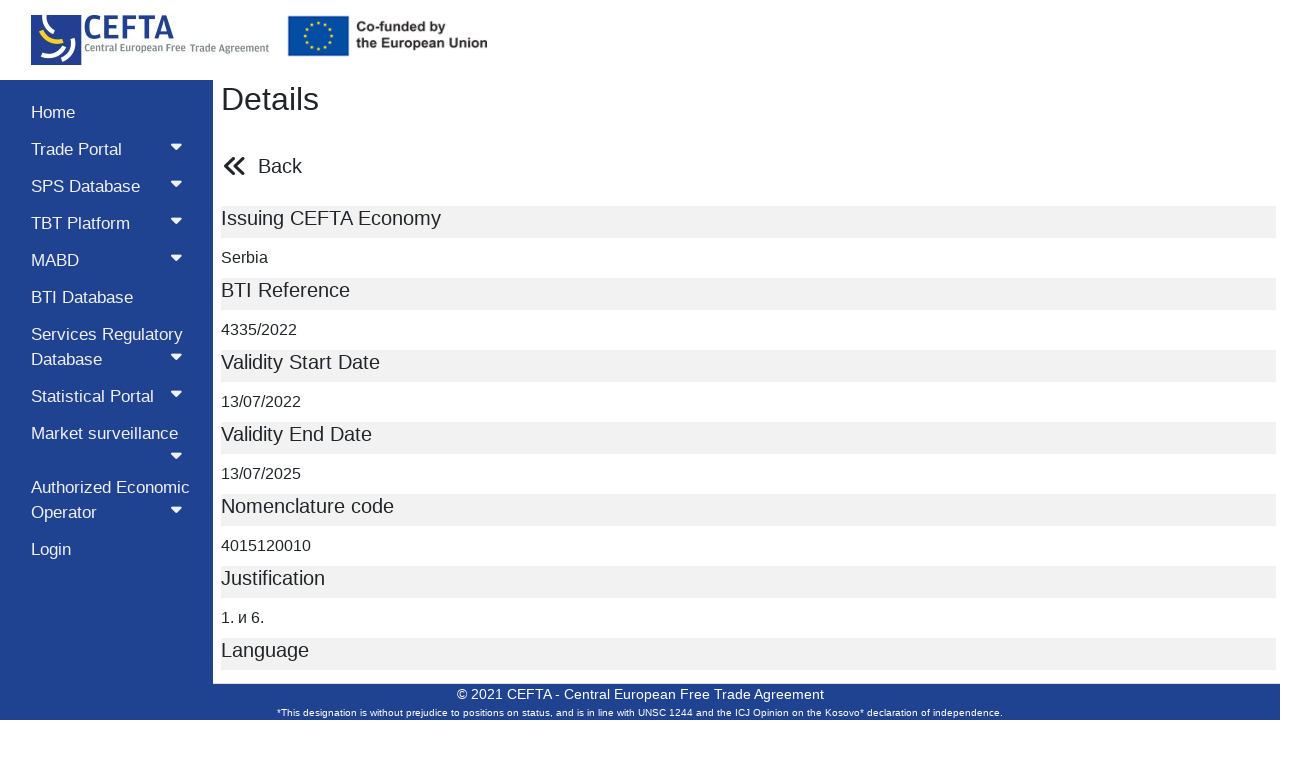

--- FILE ---
content_type: text/html; charset=utf-8
request_url: https://ceftaportal.azurewebsites.net/BTI/Details?id=4202&sortBy=issuingparty_asc
body_size: 7211
content:
<!DOCTYPE html>
<html lang="en">
<head>
    <meta charset="utf-8" />
    <meta name="viewport" content="width=device-width, initial-scale=1.0" />
    <title>CEFTA Transparency - Details</title>
    <link rel="stylesheet" href="/lib/bootstrap/dist/css/bootstrap.min.css" />
    <link rel="stylesheet" href="/lib/bootstrap-select/css/bootstrap-select.min.css" />
    <link href="/lib/bootstrap-datetimepicker/css/bootstrap-datetimepicker.min.css" rel="stylesheet" />
    <link href="/lib/toastr.js/toastr.min.css" rel="stylesheet" />
    <link rel="stylesheet" href="/css/site.css" />
    <link rel="stylesheet" href="/css/components/pagination.css" />
    <link href="/lib/bootstrap-icons/font/bootstrap-icons.min.css" rel="stylesheet" />
    <link href="/lib/font-awesome/css/all.min.css" rel="stylesheet" />

    <link href="/lib/hummingbird/css/hummingbird-treeview.min.css" rel="stylesheet" />
<script type="text/javascript">!function(T,l,y){var S=T.location,k="script",D="instrumentationKey",C="ingestionendpoint",I="disableExceptionTracking",E="ai.device.",b="toLowerCase",w="crossOrigin",N="POST",e="appInsightsSDK",t=y.name||"appInsights";(y.name||T[e])&&(T[e]=t);var n=T[t]||function(d){var g=!1,f=!1,m={initialize:!0,queue:[],sv:"5",version:2,config:d};function v(e,t){var n={},a="Browser";return n[E+"id"]=a[b](),n[E+"type"]=a,n["ai.operation.name"]=S&&S.pathname||"_unknown_",n["ai.internal.sdkVersion"]="javascript:snippet_"+(m.sv||m.version),{time:function(){var e=new Date;function t(e){var t=""+e;return 1===t.length&&(t="0"+t),t}return e.getUTCFullYear()+"-"+t(1+e.getUTCMonth())+"-"+t(e.getUTCDate())+"T"+t(e.getUTCHours())+":"+t(e.getUTCMinutes())+":"+t(e.getUTCSeconds())+"."+((e.getUTCMilliseconds()/1e3).toFixed(3)+"").slice(2,5)+"Z"}(),iKey:e,name:"Microsoft.ApplicationInsights."+e.replace(/-/g,"")+"."+t,sampleRate:100,tags:n,data:{baseData:{ver:2}}}}var h=d.url||y.src;if(h){function a(e){var t,n,a,i,r,o,s,c,u,p,l;g=!0,m.queue=[],f||(f=!0,t=h,s=function(){var e={},t=d.connectionString;if(t)for(var n=t.split(";"),a=0;a<n.length;a++){var i=n[a].split("=");2===i.length&&(e[i[0][b]()]=i[1])}if(!e[C]){var r=e.endpointsuffix,o=r?e.location:null;e[C]="https://"+(o?o+".":"")+"dc."+(r||"services.visualstudio.com")}return e}(),c=s[D]||d[D]||"",u=s[C],p=u?u+"/v2/track":d.endpointUrl,(l=[]).push((n="SDK LOAD Failure: Failed to load Application Insights SDK script (See stack for details)",a=t,i=p,(o=(r=v(c,"Exception")).data).baseType="ExceptionData",o.baseData.exceptions=[{typeName:"SDKLoadFailed",message:n.replace(/\./g,"-"),hasFullStack:!1,stack:n+"\nSnippet failed to load ["+a+"] -- Telemetry is disabled\nHelp Link: https://go.microsoft.com/fwlink/?linkid=2128109\nHost: "+(S&&S.pathname||"_unknown_")+"\nEndpoint: "+i,parsedStack:[]}],r)),l.push(function(e,t,n,a){var i=v(c,"Message"),r=i.data;r.baseType="MessageData";var o=r.baseData;return o.message='AI (Internal): 99 message:"'+("SDK LOAD Failure: Failed to load Application Insights SDK script (See stack for details) ("+n+")").replace(/\"/g,"")+'"',o.properties={endpoint:a},i}(0,0,t,p)),function(e,t){if(JSON){var n=T.fetch;if(n&&!y.useXhr)n(t,{method:N,body:JSON.stringify(e),mode:"cors"});else if(XMLHttpRequest){var a=new XMLHttpRequest;a.open(N,t),a.setRequestHeader("Content-type","application/json"),a.send(JSON.stringify(e))}}}(l,p))}function i(e,t){f||setTimeout(function(){!t&&m.core||a()},500)}var e=function(){var n=l.createElement(k);n.src=h;var e=y[w];return!e&&""!==e||"undefined"==n[w]||(n[w]=e),n.onload=i,n.onerror=a,n.onreadystatechange=function(e,t){"loaded"!==n.readyState&&"complete"!==n.readyState||i(0,t)},n}();y.ld<0?l.getElementsByTagName("head")[0].appendChild(e):setTimeout(function(){l.getElementsByTagName(k)[0].parentNode.appendChild(e)},y.ld||0)}try{m.cookie=l.cookie}catch(p){}function t(e){for(;e.length;)!function(t){m[t]=function(){var e=arguments;g||m.queue.push(function(){m[t].apply(m,e)})}}(e.pop())}var n="track",r="TrackPage",o="TrackEvent";t([n+"Event",n+"PageView",n+"Exception",n+"Trace",n+"DependencyData",n+"Metric",n+"PageViewPerformance","start"+r,"stop"+r,"start"+o,"stop"+o,"addTelemetryInitializer","setAuthenticatedUserContext","clearAuthenticatedUserContext","flush"]),m.SeverityLevel={Verbose:0,Information:1,Warning:2,Error:3,Critical:4};var s=(d.extensionConfig||{}).ApplicationInsightsAnalytics||{};if(!0!==d[I]&&!0!==s[I]){var c="onerror";t(["_"+c]);var u=T[c];T[c]=function(e,t,n,a,i){var r=u&&u(e,t,n,a,i);return!0!==r&&m["_"+c]({message:e,url:t,lineNumber:n,columnNumber:a,error:i}),r},d.autoExceptionInstrumented=!0}return m}(y.cfg);function a(){y.onInit&&y.onInit(n)}(T[t]=n).queue&&0===n.queue.length?(n.queue.push(a),n.trackPageView({})):a()}(window,document,{
src: "https://js.monitor.azure.com/scripts/b/ai.2.min.js", // The SDK URL Source
crossOrigin: "anonymous", 
cfg: { // Application Insights Configuration
    connectionString: 'InstrumentationKey=6cb11ac4-d2f5-4348-aaf0-ead026fbd3cc;IngestionEndpoint=https://westeurope-5.in.applicationinsights.azure.com/;LiveEndpoint=https://westeurope.livediagnostics.monitor.azure.com/'
}});</script></head>

<body>
    <header>
        <nav class="navbar sticky-top navbar-expand-lg header-cefta">
            <div class="container-fluid">
                <button class="navbar-toggler" type="button" data-bs-toggle="collapse" data-bs-target="#navbarNavAltMarkup" aria-controls="navbarNavAltMarkup" aria-expanded="false" aria-label="Toggle navigation">
                    <span class="navbar-toggler-icon"><i class="fa fa-bars"></i></span>

                </button>
                <div class="collapse navbar-collapse" id="navbarNavAltMarkup">
                    <div>
                        <img src="../pictures/logo-inner.jpg">
                    </div>
                    <div>
                        <img src="../pictures/logo-eu-black.png">
                    </div>
                </div>
            </div>
        </nav>

    </header>


    <main role="main" class="pb-3">
        <div class="pl-1 pr-1">
            
<div class="row">
    <div class="col-md-10 offset-md-2">
        <div class="header-row">
            <div class="row">
                <div class="col-md-6">
                    <h2>Details</h2>
                </div>
            </div>
        </div>
    </div>
</div>

<div class="row">
    
<div class="col-md-2 sidenav" id="main-sidenav">
    <a class="dropdown-btn mt-3" href="/">Home</a>

    <button class="dropdown-btn" id="tp-btn">
        Trade Portal<i class="fa fa-caret-down"></i>
    </button>
    <div class="dropdown-container">
        <!-- TradePortal Links -->
        <a class="" href="/TradePortal?id=1"> Customs</a>
        <a class="" href="/TradePortal?id=2"> Licensing</a>
        <a class="" href="/TradePortal?id=3"> Sanitary and Phytosanitary & Veterinary regulation</a>
        <a class="" href="/TradePortal?id=4"> Technical requirements</a>
        <a class="" href="/TradePortal?id=5"> BCC/CCP police control</a>
        <a class="" href="/TradePortal?id=6"> Trade regime</a>
        <a class="" href="/TradePortal?id=7"> Public Procurement</a>
    </div>

    <button class="dropdown-btn" id="spss-btn">
        SPS Database<i class="fa fa-caret-down"></i>
    </button>
    <div class="dropdown-container">
        <!-- SPSDatabase Links -->
        <a class="   " href="/SPS"> Search SPS Database</a>
        <a class="" href="/SPSSideTables/Reports"> Reports </a>
        <a class="" href="/SPSSideTables/Laboratories"> Laboratories</a>
        <a class="" href="/SPSSideTables/InternationalOrganizationMemberships"> Memberships of international organizations</a>
        <a class="" href="/SPSSideTables/FoodEstablishments"> Food and feed producers / Importers / Warehouses</a>
        <a class="" href="/SPSSideTables/ExportEstablishments"> Food export Establishment</a>
        <a class="" href="/SPSSideTables/AgriculturalSupports"> Agricultural support</a>
        <a class="" href="/SPSSideTables/CertificatesInUse"> Certificates in use</a>
        <a class="" href="/SPSSideTables/InternationalAgreements"> Bilateral and International Agreements</a>
        <a class="" href="/SPSSideTables/CustomsTariffs"> Customs tariffs</a>
    </div>

    <button class="dropdown-btn" id="tbt-btn">
        TBT Platform<i class="fa fa-caret-down"></i>
    </button>
    <div class="dropdown-container">
        <!-- TBTPlatform Links -->
        <a class="   " href="/TBT"> Search TBT Database</a>
        <a class="" href="/TBTSideTables/QualityInfrastructure"> Quality Infrastructure</a>
        <a class=" 
            
           "
           href="/TBTSideTables/AccreditationInstitutions"> Accreditation</a>

        <a class="
           
           
           
           "
           href="/TBTSideTables/StandardizationInstitutionalInternationalMembership">Standardization</a>

        <a class="
           
           
           "
           href="/TBTSideTables/ConformityAssessmentAuthorizedNotifiedBodies"> Conformity Assessment</a>

        <a class="
           
           
           
           
           "
           href="/TBTSideTables/MetrologyInstitutionalInternationalMembership"> Metrology</a>

        <a class="
           
           
           "
           href="/TBTSideTables/MarketSurveillanceInstitutionalLegalFrameworks"> Market Surveillance</a>
    </div>

    <button class="dropdown-btn" id="mabd-btn">
        MABD<i class="fa fa-caret-down"></i>
    </button>
    <div class="dropdown-container">
        <a class="" href="/MABDReports"> Reports</a>
    </div>

    <a id="bti-btn" href="/BTI"> BTI Database</a>

    <button class="dropdown-btn" id="srd-btn">
        Services Regulatory<br />Database<i class="fa fa-caret-down"></i>
    </button>
    <div class="dropdown-container">
        <a class="   " href="/SRD"> Measures in Services</a>
        <a class="" href="/SRDNotification/IndexNotification"> Notifications</a>
    </div>

    <button class="dropdown-btn" id="sp-btn">
        Statistical Portal<i class="fa fa-caret-down"></i>
    </button>
    <div class="dropdown-container">
        <a class="" href="/TradeStatistics/TradeInGoods"> Trade in Goods</a>
        <a class="" href="/TradeStatistics/TradeInServices"> Trade in Services</a>
        <a class="" href="/TradeStatistics/ForeignDirectInvestments" )"> Foreign Direct Investment</a>
        <a class="" href="/TradeStatistics/ForeignAffiliatesTradeStatistics"> Foreign Affiliates Trade Statistics</a>
        <a class="" href="/TradeStatistics/StatisticalPortalRawData-Goods">Raw Data Export</a>
        <a class="" href="/TradeStatistics/Indicators">Indicators</a>
        <a class="" href="/TradeStatistics/MacroeconomicData">Macroeconomic Data</a>
        <a class="" href="/TradeStatistics/Reports"> Reports </a>
    </div>

    <button class="dropdown-btn" id="ms-btn">
        Market surveillance<i class="fa fa-caret-down"></i>
    </button>
    <div class="dropdown-container">
            <a class="" href="/ProductSafety/IndexPublic"> Product safety</a>

    </div>

    <button class="dropdown-btn" id="aeo-btn">
        Authorized Economic Operator<i class="fa fa-caret-down"></i>
    </button>
    <div class="dropdown-container">
            <a class="" href="/AuthorizedEconomicOperator/IndexPublic"> Recognized AEOs</a>
    </div>


        <a id="login-btn" href="/Login/Login"> Login</a>

</div>


    <div class="col-md-10 offset-md-2">
        <div class="content details">

            <!-- Back / Prev / Next -->
            <div class="row mb-4 mt-4">
                <div class="col-12 d-flex justify-content-between align-items-center">
                    <a class="btn btn-lg p-0" href="/BTI">
                        <i class="fas fa-angle-double-left fa-lg"></i>
                        <span class="ml-1">Back</span>
                    </a>

                    <div>
                    </div>
                </div>
            </div>

            <!-- Details -->
            <div class="row">
                <div class="col-md-12">
                    <h5><label for="IssuingPartyName" class="form-label">Issuing CEFTA Economy</label></h5>
                    <label id="IssuingPartyName" class="form-label">Serbia</label>
                </div>
            </div>

            <div class="row">
                <div class="col-md-12">
                    <h5><label for="BTIReference" class="form-label">BTI Reference</label></h5>
                    <label id="BTIReference" class="form-label">4335/2022</label>
                </div>
            </div>

            <div class="row">
                <div class="col-md-12">
                    <h5><label for="ValidityStartDate" class="form-label">Validity Start Date</label></h5>
                    <label id="ValidityStartDate" class="form-label">13/07/2022</label>
                </div>
            </div>

            <div class="row">
                <div class="col-md-12">
                    <h5><label for="ValidityEndDate" class="form-label">Validity End Date</label></h5>
                    <label id="ValidityEndDate" class="form-label">13/07/2025</label>
                </div>
            </div>

            <div class="row">
                <div class="col-md-12">
                    <h5><label for="NomenclatureCode" class="form-label">Nomenclature code</label></h5>
                    <label id="NomenclatureCode" class="form-label">4015120010</label>
                </div>
            </div>

            <div class="row">
                <div class="col-md-12">
                    <h5><label for="ClassificationJustification" class="form-label">Justification</label></h5>
                    <label id="ClassificationJustification" class="form-label">1. &#x438; 6.</label>
                </div>
            </div>

            <div class="row">
                <div class="col-md-12">
                    <h5><label for="LanguageName" class="form-label">Language</label></h5>
                    <label id="LanguageName" class="form-label">&#x421;&#x440;&#x43F;&#x441;&#x43A;&#x438; &#x458;&#x435;&#x437;&#x438;&#x43A;</label>
                </div>
            </div>

            <div class="row">
                <div class="col-md-12">
                    <h5><label for="IssuingPlace" class="form-label">Issuing place</label></h5>
                    <label id="IssuingPlace" class="form-label">Beograd</label>
                </div>
            </div>

            <div class="row">
                <div class="col-md-12">
                    <h5><label for="IssueDate" class="form-label">Issuing date</label></h5>
                    <label id="IssueDate" class="form-label">13/07/2022</label>
                </div>
            </div>

            <div class="row">
                <div class="col-md-12">
                    <h5><label for="GoodsDescription" class="form-label">Goods description</label></h5>
                    <label id="GoodsDescription" class="form-label">&#x420;&#x443;&#x43A;&#x430;&#x432;&#x438;&#x446;&#x435; &#x441;&#x430; &#x43F;&#x440;&#x441;&#x442;&#x438;&#x43C;&#x430;, &#x438;&#x437;&#x440;&#x430;&#x452;&#x435;&#x43D;&#x435; &#x43E;&#x434; &#x430;&#x43A;&#x440;&#x438;&#x43B;&#x43E;&#x43D;&#x438;&#x442;&#x440;&#x438;&#x43B;-&#x431;&#x443;&#x442;&#x430;&#x434;&#x438;&#x435;&#x43D; &#x43A;&#x430;&#x443;&#x447;&#x443;&#x43A;&#x430;, &#x43D;&#x435;&#x441;&#x442;&#x435;&#x440;&#x438;&#x43B;&#x43D;&#x435;, &#x437;&#x430; &#x458;&#x435;&#x434;&#x43D;&#x43E;&#x43A;&#x440;&#x430;&#x442;&#x43D;&#x443; &#x443;&#x43F;&#x43E;&#x442;&#x440;&#x435;&#x431;&#x443;. &#x418;&#x437;&#x440;&#x430;&#x452;&#x443;&#x458;&#x443; &#x441;&#x435; &#x443; &#x441;&#x43A;&#x43B;&#x430;&#x434;&#x443; &#x441;&#x430; &#x441;&#x442;&#x430;&#x43D;&#x434;&#x430;&#x440;&#x434;&#x438;&#x43C;&#x430; EN 455-1, EN 455-2 &#x438; EN 455-3, &#x443; &#x43F;&#x435;&#x442; &#x432;&#x435;&#x43B;&#x438;&#x447;&#x438;&#x43D;&#x430;: X-Small, Small, Medium, Large &#x438; X-Large.&#xA;Ko&#x440;&#x438;&#x441;&#x442;&#x435; &#x441;&#x435; &#x43F;&#x440;&#x438;&#x43B;&#x438;&#x43A;&#x43E;&#x43C; &#x43C;&#x435;&#x434;&#x438;&#x446;&#x438;&#x43D;&#x441;&#x43A;&#x438;&#x445; &#x43F;&#x440;&#x435;&#x433;&#x43B;&#x435;&#x434;&#x430;.&#xA;&#x418;&#x441;&#x43F;&#x43E;&#x440;&#x443;&#x447;&#x443;&#x458;&#x443; &#x441;&#x435; &#x443; &#x43A;&#x430;&#x440;&#x442;&#x43E;&#x43D;&#x441;&#x43A;&#x43E;&#x458; &#x43A;&#x443;&#x442;&#x438;&#x458;&#x438; &#x43A;&#x43E;&#x458;&#x430; &#x441;&#x430;&#x434;&#x440;&#x436;&#x438; 180, &#x43E;&#x434;&#x43D;&#x43E;&#x441;&#x43D;&#x43E; 200 &#x43A;&#x43E;&#x43C;&#x430;&#x434;&#x430; &#x43F;&#x440;&#x43E;&#x438;&#x437;&#x432;&#x43E;&#x434;&#x430;.</label>
                </div>
            </div>

            <div class="row">
                <div class="col-md-12">
                    <h5><label for="NationalKeywords" class="form-label">National keywords</label></h5>
                    <label id="NationalKeywords" class="form-label"></label>
                </div>
            </div>

            <!-- Image -->
            <div class="row">
                <div class="col-md-3 pt-5 pb-5" id="btiTile">
                    <a class="d-inline-block">
                    </a>
                </div>
            </div>

            <!-- Files -->
            <div class="form-group">
                <h5><label for="filedata" class="form-label">Uploaded Documents</label></h5>
                <div class="col-sm-9 px-0">
                    <input type="hidden" name="SelectedFormFileID" class="SelectedFormFileID" />
                    <table id="FilesTable" class="table table-bordered table-sm">
                        <tbody>
                        </tbody>
                    </table>
                </div>
            </div>

        </div>
    </div>
</div>

<!-- Export to PDF -->
<div class="row">
    <div class="col-md-12">
        <div class="text-right">
            <a class="btn btn-outline-primary" href='/BTI/ExportToPdf?id=4202' target="_blank">
                <i class="fas fa-file-pdf"></i>
                <span class="ml-1">Export to PDF</span>
            </a>
        </div>
    </div>
</div>


        </div>
    </main>

    <div class="modal fade container-dialog" tabindex="-1" role="dialog">
    <div class="modal-dialog modal-dialog-scrollable" role="document">
        <div class="modal-content">
            <div class="modal-header">
                <h5 class="modal-title"><span class="container-dialog-title"></span></h5>
                <button type="button" class="close" data-dismiss="modal" aria-label="Close">
                    <span aria-hidden="true">&times;</span>
                </button>
            </div>
            <div class="modal-body">
                <div class="container-dialog-content"></div>
            </div>
            <div class="modal-footer">
                <button id="modalSubmit" type="submit" class="btn btn-primary save-container-dialog">Save</button>
                <button type="button" class="btn btn-secondary cancel-container-dialog" data-dismiss="modal">Cancel</button>
            </div>
        </div>
    </div>
</div>

    <footer class="col-md-12 border-top footer text-muted">
        <div class="container">
            &copy 2021 CEFTA - Central European Free Trade Agreement
            <br />
            <div class="font-10">
                *This designation is without prejudice to positions on status, and is in line with UNSC 1244 and the ICJ Opinion on the Kosovo* declaration of independence.
            </div>
        </div>
    </footer>

    <div id="toastr-data"
         data-success=""
         data-error=""
         data-warning=""
         data-info="">
    </div>

    <script src="/lib/jquery/jquery.min.js"></script>
    <script src="/lib/jquery-validation/dist/jquery.validate.js"></script>
    <script src="/lib/jquery-validation/dist/additional-methods.js"></script>
    <script src="/lib/bootstrap/dist/js/bootstrap.bundle.js"></script>
    <script src="/lib/bootstrap-select/js/bootstrap-select.min.js"></script>
    <script src="/lib/moment.js/moment.min.js"></script>
    <script src="/lib/bootstrap-datetimepicker/js/bootstrap-datetimepicker.min.js"></script>
    <script src="/lib/bootbox.js/bootbox.min.js"></script>
    <script src="/lib/toastr.js/toastr.min.js"></script>

    <script src="/js/resource.js" asp-append-version="true"></script>
    <script src="/js/utility.js" asp-append-version="true"></script>
    <script src="/js/site.js" asp-append-version="true"></script>
    <script src="/js/common.js" asp-append-version="true"></script>
    <script src="/js/layout.js" asp-append-version="true"></script>
    <script src="/js/container-dialog.js" asp-append-version="true"></script>
    <script src="/js/sidebar.js" asp-append-version="true"></script>
    <script src="/js/utilities/grid-utility.js" asp-append-version="true"></script>
    
</body>
</html>
